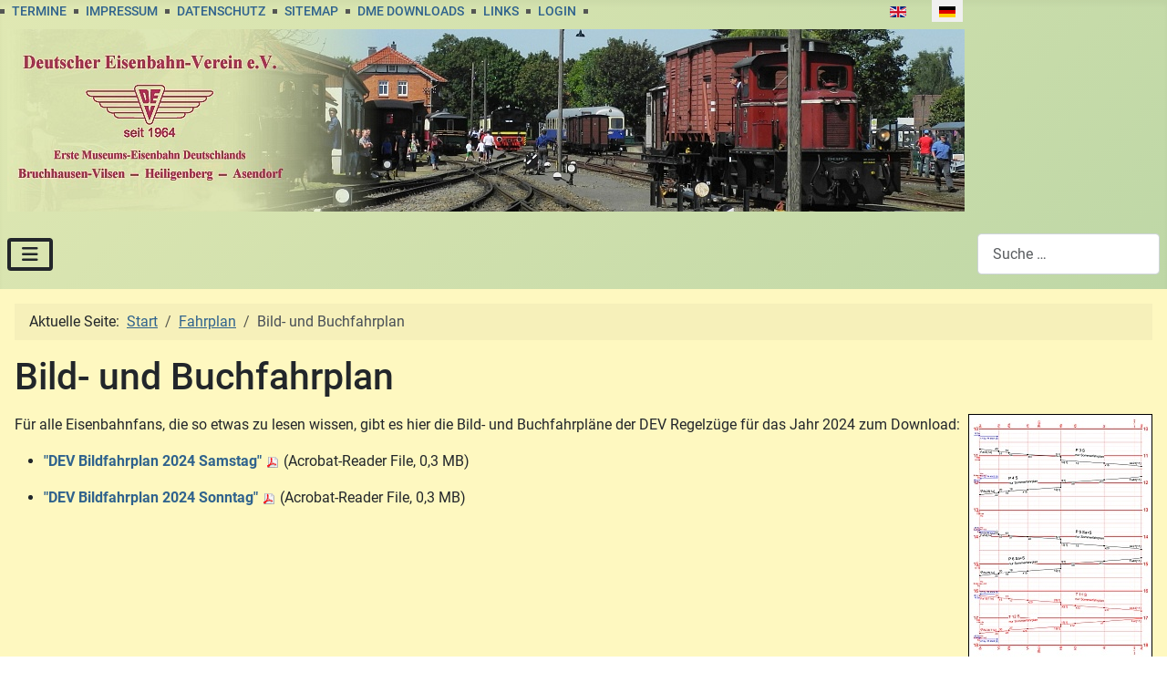

--- FILE ---
content_type: text/html; charset=utf-8
request_url: https://www.museumseisenbahn.de/index.php/de/fahrplan/191-bild-buchfahrplan.html
body_size: 5068
content:
<!DOCTYPE html>
<html lang="de-de" dir="ltr">

<head>
    <meta charset="utf-8">
	<meta name="rights" content="Deutscher Eisenbahn-Verein e.V., Bruchhausen-Vilsen">
	<meta name="viewport" content="width=device-width, initial-scale=1">
	<meta name="description" content="Der DEV gründete und betreibt die Erste Museums-Eisenbahn Deutschlands. Unsere dampfbetriebene Schmalspurbahn verkehrt zwischen Bruchhausen-Vilsen und Asendorf in der Nähe von Bremen.">
	<meta name="generator" content="Joomla! - Open Source Content Management">
	<title>Bild- und Buchfahrplan – DEV Deutscher Eisenbahn-Verein e.V.</title>
	<link href="/media/templates/site/cassiopeia/images/joomla-favicon.svg" rel="icon" type="image/svg+xml">
	<link href="/media/templates/site/cassiopeia/images/favicon.ico" rel="alternate icon" type="image/vnd.microsoft.icon">
	<link href="/media/templates/site/cassiopeia/images/joomla-favicon-pinned.svg" rel="mask-icon" color="#000">
	<link href="https://www.museumseisenbahn.de/index.php/de/component/finder/search.opensearch?Itemid=165" rel="search" title="OpenSearch DEV Deutscher Eisenbahn-Verein e.V." type="application/opensearchdescription+xml">

    <link href="/media/system/css/joomla-fontawesome.min.css?1f3360" rel="lazy-stylesheet"><noscript><link href="/media/system/css/joomla-fontawesome.min.css?1f3360" rel="stylesheet"></noscript>
	<link href="/media/templates/site/cassiopeia/css/global/fonts-local_roboto.min.css?1f3360" rel="lazy-stylesheet"><noscript><link href="/media/templates/site/cassiopeia/css/global/fonts-local_roboto.min.css?1f3360" rel="stylesheet"></noscript>
	<link href="/media/templates/site/cassiopeia/css/template.min.css?1f3360" rel="stylesheet">
	<link href="/media/templates/site/cassiopeia/css/global/colors_standard.min.css?1f3360" rel="stylesheet">
	<link href="/media/vendor/awesomplete/css/awesomplete.css?1.1.7" rel="stylesheet">
	<link href="/media/mod_languages/css/template.min.css?1f3360" rel="stylesheet">
	<link href="/media/templates/site/cassiopeia/css/vendor/joomla-custom-elements/joomla-alert.min.css?0.4.1" rel="stylesheet">
	<link href="/media/templates/site/cassiopeia/css/user.css?1f3360" rel="stylesheet">
	<style>:root {
		--hue: 214;
		--template-bg-light: #f0f4fb;
		--template-text-dark: #495057;
		--template-text-light: #ffffff;
		--template-link-color: var(--link-color);
		--template-special-color: #001B4C;
		
	}</style>

    <script src="/media/vendor/metismenujs/js/metismenujs.min.js?1.4.0" defer></script>
	<script src="/media/vendor/jquery/js/jquery.min.js?3.7.1"></script>
	<script src="/media/legacy/js/jquery-noconflict.min.js?504da4"></script>
	<script src="/media/templates/site/cassiopeia/js/mod_menu/menu-metismenu.min.js?1f3360" defer></script>
	<script type="application/json" class="joomla-script-options new">{"joomla.jtext":{"MOD_FINDER_SEARCH_VALUE":"Suche &hellip;","COM_FINDER_SEARCH_FORM_LIST_LABEL":"Suchergebnisse","JLIB_JS_AJAX_ERROR_OTHER":"Beim Abrufen von JSON-Daten wurde ein HTTP-Statuscode %s zurückgegeben.","JLIB_JS_AJAX_ERROR_PARSE":"Ein Parsing-Fehler trat bei der Verarbeitung der folgenden JSON-Daten auf:<br><code style='color:inherit;white-space:pre-wrap;padding:0;margin:0;border:0;background:inherit;'>%s<\/code>","ERROR":"Fehler","MESSAGE":"Nachricht","NOTICE":"Hinweis","WARNING":"Warnung","JCLOSE":"Schließen","JOK":"OK","JOPEN":"Öffnen"},"finder-search":{"url":"\/index.php\/de\/component\/finder\/?task=suggestions.suggest&format=json&tmpl=component&Itemid=165"},"system.paths":{"root":"","rootFull":"https:\/\/www.museumseisenbahn.de\/","base":"","baseFull":"https:\/\/www.museumseisenbahn.de\/"},"csrf.token":"2291d8331799fbe5b22e0fa15c7f40ee"}</script>
	<script src="/media/system/js/core.min.js?a3d8f8"></script>
	<script src="/media/templates/site/cassiopeia/js/template.min.js?1f3360" type="module"></script>
	<script src="/media/vendor/bootstrap/js/collapse.min.js?5.3.8" type="module"></script>
	<script src="/media/vendor/awesomplete/js/awesomplete.min.js?1.1.7" defer></script>
	<script src="/media/com_finder/js/finder.min.js?755761" type="module"></script>
	<script src="/media/system/js/messages.min.js?9a4811" type="module"></script>
	<script src="/plugins/system/jcaption/js/jcaption.js"></script>
	<script type="application/ld+json">{"@context":"https://schema.org","@type":"BreadcrumbList","@id":"https://www.museumseisenbahn.de/#/schema/BreadcrumbList/142","itemListElement":[{"@type":"ListItem","position":1,"item":{"@id":"https://www.museumseisenbahn.de/index.php/de/","name":"Start"}},{"@type":"ListItem","position":2,"item":{"@id":"https://www.museumseisenbahn.de/index.php/de/fahrplan.html","name":"Fahrplan"}},{"@type":"ListItem","position":3,"item":{"name":"Bild- und Buchfahrplan"}}]}</script>
	<script type="application/ld+json">{"@context":"https://schema.org","@graph":[{"@type":"Organization","@id":"https://www.museumseisenbahn.de/#/schema/Organization/base","name":"DEV Deutscher Eisenbahn-Verein e.V.","url":"https://www.museumseisenbahn.de/"},{"@type":"WebSite","@id":"https://www.museumseisenbahn.de/#/schema/WebSite/base","url":"https://www.museumseisenbahn.de/","name":"DEV Deutscher Eisenbahn-Verein e.V.","publisher":{"@id":"https://www.museumseisenbahn.de/#/schema/Organization/base"},"potentialAction":{"@type":"SearchAction","target":"https://www.museumseisenbahn.de/index.php/de/component/finder/search.html?q={search_term_string}&amp;Itemid=165","query-input":"required name=search_term_string"}},{"@type":"WebPage","@id":"https://www.museumseisenbahn.de/#/schema/WebPage/base","url":"https://www.museumseisenbahn.de/index.php/de/fahrplan/191-bild-buchfahrplan.html","name":"Bild- und Buchfahrplan – DEV Deutscher Eisenbahn-Verein e.V.","description":"Der DEV gründete und betreibt die Erste Museums-Eisenbahn Deutschlands. Unsere dampfbetriebene Schmalspurbahn verkehrt zwischen Bruchhausen-Vilsen und Asendorf in der Nähe von Bremen.","isPartOf":{"@id":"https://www.museumseisenbahn.de/#/schema/WebSite/base"},"about":{"@id":"https://www.museumseisenbahn.de/#/schema/Organization/base"},"inLanguage":"de-DE","breadcrumb":{"@id":"https://www.museumseisenbahn.de/#/schema/BreadcrumbList/142"}},{"@type":"Article","@id":"https://www.museumseisenbahn.de/#/schema/com_content/article/191","name":"Bild- und Buchfahrplan","headline":"Bild- und Buchfahrplan","inLanguage":"de-DE","isPartOf":{"@id":"https://www.museumseisenbahn.de/#/schema/WebPage/base"}}]}</script>

</head>

<body class="site com_content wrapper-static view-article layout-blog no-task itemid-167 has-sidebar-left">
    <header class="header container-header full-width">

                    <div class="container-topbar">
                
<div id="mod-custom91" class="mod-custom custom">
    <div id="devtopmenu"><img src="/images/dev_logos/karo_gr.gif" alt="" border="0"> <span class="mce-nbsp-wrap" contenteditable="false"> </span><a href="/index.php/de/termine.html"><span style="font-size: 14px;">TERMINE</span></a> <span class="mce-nbsp-wrap" contenteditable="false"> </span><img src="/images/dev_logos/karo_gr.gif" alt="" border="0">  <a href="/index.php/de/impressum.html"><span style="font-size: 14px;">IMPRESSUM</span></a>  <img src="/images/dev_logos/karo_gr.gif" alt="" border="0">  <a href="/index.php/datenschutz.html"><span style="font-size: 14px;">DATENSCHUTZ</span></a>  <img src="/images/dev_logos/karo_gr.gif" alt="" border="0">  <a href="/index.php/de/sitemap.html"><span style="font-size: 14px;">SITEMAP</span></a>  <img src="/images/dev_logos/karo_gr.gif" alt="" border="0">  <a href="/index.php/de/dme-downloads.html"><span style="font-size: 14px;">DME DOWNLOADS</span></a>  <img src="/images/dev_logos/karo_gr.gif" alt="" border="0">  <a href="/index.php/de/dev-weblinks.html"><span style="font-size: 14px;">LINKS</span></a>  <img src="/images/dev_logos/karo_gr.gif" alt="" border="0">  <a href="/index.php/de/login.html"><span style="font-size: 14px;">LOGIN</span></a> <span class="mce-nbsp-wrap" contenteditable="false"> </span><img src="/images/dev_logos/karo_gr.gif" alt="" border="0"></div></div>
<div class="mod-languages">
    <p class="visually-hidden" id="language_picker_des_187">Sprache auswählen</p>


    <ul aria-labelledby="language_picker_des_187" class="mod-languages__list lang-inline">

                                <li>
                <a  href="/index.php/en/operations.html">
                                                                        <img title="English (UK)" src="/media/mod_languages/images/en.gif" alt="English (UK)">                                                            </a>
            </li>
                                                    <li class="lang-active">
                <a aria-current="true"  href="https://www.museumseisenbahn.de/index.php/de/fahrplan/191-bild-buchfahrplan.html">
                                                                        <img title="Deutsch" src="/media/mod_languages/images/de.gif" alt="Deutsch">                                                            </a>
            </li>
                </ul>

</div>

            </div>
        
                    <div class="grid-child container-below-top">
                
<div class="mod-randomimage random-image">
<a href="http:\\www.museumseisenbahn.de">
    <img width="1050" height="200" src="/images/dev_header/Bhf_BruVi.jpg" alt=""></a>
</div>

            </div>
        
        
                    <div class="grid-child container-nav">
                                    
<nav class="navbar navbar-expand-lg" aria-label="Themen - DE">
    <button class="navbar-toggler navbar-toggler-right" type="button" data-bs-toggle="collapse" data-bs-target="#navbar131" aria-controls="navbar131" aria-expanded="false" aria-label="Navigation umschalten">
        <span class="icon-menu" aria-hidden="true"></span>
    </button>
    <div class="collapse navbar-collapse" id="navbar131">
        <ul class="mod-menu mod-menu_dropdown-metismenu metismenu mod-list ">
<li class="metismenu-item item-165 level-1 default"><a href="/index.php/de/" >Start</a></li><li class="metismenu-item item-166 level-1"><a href="/index.php/de/vorstellung.html" >Vorstellung</a></li><li class="metismenu-item item-167 level-1 current active"><a href="/index.php/de/fahrplan.html" aria-current="location">Fahrplan</a></li><li class="metismenu-item item-209 level-1"><a href="http://tickets.museumseisenbahn.de/" target="_blank" rel="noopener noreferrer">Vorverkauf</a></li><li class="metismenu-item item-168 level-1"><a href="/index.php/de/fahrzeuge.html" >Fahrzeuge</a></li><li class="metismenu-item item-169 level-1"><a href="/index.php/de/aktuell.html" >Aktuell</a></li><li class="metismenu-item item-170 level-1"><a href="/index.php/de/kontakte.html" >Kontakte</a></li><li class="metismenu-item item-171 level-1"><a href="/index.php/de/dme.html" >DME</a></li><li class="metismenu-item item-225 level-1 deeper parent"><button class="mod-menu__heading nav-header mm-collapsed mm-toggler mm-toggler-nolink" aria-haspopup="true" aria-expanded="false">Anreise, Touristik</button><ul class="mm-collapse"><li class="metismenu-item item-226 level-2"><a href="/index.php/de/anreise-touristik/anreise2.html" >Anreise</a></li><li class="metismenu-item item-173 level-2"><a href="/index.php/de/anreise-touristik/hoyaer-eisenbahn.html" >Hoyaer Eisenbahn</a></li><li class="metismenu-item item-175 level-2"><a href="http://www.bruchhausen-vilsen.de//tourismus-freizeit/" target="_blank" rel="noopener noreferrer">Tourismus</a></li></ul></li></ul>
    </div>
</nav>

                                                    <div class="container-search">
                        <div class="search no-card ">
        
<form class="mod-finder js-finder-searchform form-search" action="/index.php/de/component/finder/search.html?Itemid=165" method="get" role="search">
    <label for="mod-finder-searchword180" class="visually-hidden finder">Suchen</label><input type="text" name="q" id="mod-finder-searchword180" class="js-finder-search-query form-control" value="" placeholder="Suche &hellip;">
            <input type="hidden" name="Itemid" value="165"></form>
</div>

                    </div>
                            </div>
            </header>

    <div class="site-grid">
        
        
        
                    <div class="grid-child container-sidebar-left">
                <div class="sidebar-left card ">
            <h3 class="card-header ">Fahrplan Museums-Eisenbahn</h3>        <div class="card-body">
                <ul class="mod-articlescategory category-module mod-list">
                    <li>
                                    <a href="/index.php/de/fahrplan/35-fahrplan.html" class="mod-articles-category-title ">Fahrplan 2026</a>    
    
    
    
    
    
    
    </li>
<li>
                                    <a href="/index.php/de/fahrplan/36-sonderveranstaltungen.html" class="mod-articles-category-title ">Aktionstage 2026 (Vorabinfo, unvollständig)</a>    
    
    
    
    
    
    
    </li>
<li>
                                    <a href="/index.php/de/fahrplan/32-samstagsfahrplan.html" class="mod-articles-category-title ">Samstagsfahrplan</a>    
    
    
    
    
    
    
    </li>
<li>
                                    <a href="/index.php/de/fahrplan/58-sonntagsfahrplan.html" class="mod-articles-category-title ">Sonn- und Feiertagsfahrplan</a>    
    
    
    
    
    
    
    </li>
<li>
                                    <a href="/index.php/de/fahrplan/31-hinweise-fahrpreise.html" class="mod-articles-category-title ">Fahrkarten, Hinweise, Vorverkauf</a>    
    
    
    
    
    
    
    </li>
<li>
                                    <a href="/index.php/de/fahrplan/34-rollstuhlfahrer.html" class="mod-articles-category-title ">Personenwagen für Rollstuhlfahrer</a>    
    
    
    
    
    
    
    </li>
<li>
                                    <a href="/index.php/de/fahrplan/25-sonderfahrten.html" class="mod-articles-category-title ">Sonderfahrten für Gruppen</a>    
    
    
    
    
    
    
    </li>
<li>
                                    <a href="/index.php/de/fahrplan/27-salonwagen.html" class="mod-articles-category-title ">Salonwagen für Hochzeiten und festliche Anlässe</a>    
    
    
    
    
    
    
    </li>
<li>
                                    <a href="/index.php/de/fahrplan/191-bild-buchfahrplan.html" class="mod-articles-category-title active">Bild- und Buchfahrplan</a>    
    
    
    
    
    
    
    </li>
    </ul>
    </div>
</div>

            </div>
        
        <div class="grid-child container-component">
            <nav class="mod-breadcrumbs__wrapper" aria-label="Breadcrumbs">
    <ol class="mod-breadcrumbs breadcrumb px-3 py-2">
                    <li class="mod-breadcrumbs__here float-start">
                Aktuelle Seite: &#160;
            </li>
        
        <li class="mod-breadcrumbs__item breadcrumb-item"><a href="/index.php/de/" class="pathway"><span>Start</span></a></li><li class="mod-breadcrumbs__item breadcrumb-item"><a href="/index.php/de/fahrplan.html" class="pathway"><span>Fahrplan</span></a></li><li class="mod-breadcrumbs__item breadcrumb-item active"><span>Bild- und Buchfahrplan</span></li>    </ol>
    </nav>

            
            <div id="system-message-container" aria-live="polite"></div>

            <main>
                <div class="com-content-article item-page">
    <meta itemprop="inLanguage" content="de-DE">
    
    
        <div class="page-header">
        <h1>
            Bild- und Buchfahrplan        </h1>
                            </div>
        
        
    
    
        
                                                <div class="com-content-article__body">
        <p><a href="/images/dev_pdf/bildfpl_regel2024_So.pdf" target="_blank" rel="noopener noreferrer"><img class="caption" style="float: right; border: 1px solid black;" src="/images/dev_pdf/bildfpl_regel2024_So.jpg" alt="DEV Bildfahrplan" border="0" /></a></p>
<p>Für alle Eisenbahnfans, die so etwas zu lesen wissen, gibt es hier die Bild- und Buchfahrpläne der DEV Regelzüge für das Jahr 2024 zum Download:</p>
<ul style="list-style-type: disc;">
<li><a href="/images/dev_pdf/bildfpl_regel2024_Sa.pdf" target="_blank" rel="noopener noreferrer"><strong>"DEV Bildfahrplan 2024 Samstag"</strong> <strong><img src="/images/dev_logos/download_pdf.png" alt="PDF Logo" border="0" /></strong></a> (Acrobat-Reader File, 0,3 MB)</li>
</ul>
<ul style="list-style-type: disc;">
<li><a href="/images/dev_pdf/bildfpl_regel2024_So.pdf" target="_blank" rel="noopener noreferrer"><strong>"DEV Bildfahrplan 2024 Sonntag"</strong> <strong><img src="/images/dev_logos/download_pdf.png" alt="PDF Logo" border="0" /></strong></a> (Acrobat-Reader File, 0,3 MB)</li>
</ul>
<p style="clear: right; text-align: center;"> </p>
<p><a href="/images/dev_pdf/buchfpl_regel2024.pdf" target="_blank" rel="noopener noreferrer"><img class="caption" style="float: right; border: 1px solid black;" src="/images/dev_pdf/buchfpl_regel2024.jpg" alt="DEV Buchfahrplan" border="0" /></a></p>
<ul style="list-style-type: disc;">
<li><a href="/images/dev_pdf/buchfpl_regel2024.pdf" target="_blank" rel="noopener noreferrer"><strong>"DEV Buchfahrplan 2024"</strong> <strong><img src="/images/dev_logos/download_pdf.png" alt="PDF Logo" border="0" /></strong></a> (Acrobat-Reader File, 0,4 MB)</li>
</ul>
<p>Erstellt mit dem Fahrplanbearbeitungssystem FBS des <a href="http://www.irfp.de/das-fahrplanbearbeitungssystem-fbs.html" target="_blank" rel="alternate noopener noreferrer"><strong>iRFP Instituts für Regional- und Fernverkehrsplanung</strong></a>, Dresden.</p>     </div>

        
        
<nav class="pagenavigation" aria-label="Seitennavigation">
    <span class="pagination ms-0">
                <a class="btn btn-sm btn-secondary previous" href="/index.php/de/fahrplan/27-salonwagen.html" rel="prev">
            <span class="visually-hidden">
                Vorheriger Beitrag: Salonwagen für Hochzeiten und festliche Anlässe            </span>
            <span class="icon-chevron-left" aria-hidden="true"></span> <span aria-hidden="true">Zurück</span>            </a>
            </span>
</nav>
                                        </div>

            </main>
            
        </div>

        
        
            </div>

            <footer class="container-footer footer full-width">
            <div class="grid-child">
                
<div id="mod-custom84" class="mod-custom custom">
    <div id="devbottommenu"><img src="/images/dev_logos/karo.gif" alt="" border="0">  <a href="/index.php/impressum.html"><span style="font-size: 14px;">IMPRESSUM</span></a>  <img src="/images/dev_logos/karo.gif" alt="" border="0">  <a href="/index.php/datenschutz.html"><span style="font-size: 14px;">DATENSCHUTZ</span></a>  <img src="/images/dev_logos/karo.gif" alt="" border="0">  <a href="/index.php/sitemap.html"><span style="font-size: 14px;">SITEMAP</span></a>  <img src="/images/dev_logos/karo.gif" alt="" border="0">  <a href="/index.php/dev-weblinks.html"><span style="font-size: 14px;">LINKS</span></a>  <img src="/images/dev_logos/karo.gif" alt="" border="0">  <a href="/index.php/de/login.html"><span style="font-size: 14px;">LOGIN</span></a>  <img src="/images/dev_logos/karo.gif" alt="" border="0"></div></div>
<div class="mod-footer">
    <div class="footer1">Copyright © DEV e.V. 1996 - 2026      </div>
    <div class="footer2"></div>
</div>

            </div>
        </footer>
    
            <a href="#top" id="back-top" class="back-to-top-link" aria-label="Zurück nach oben">
            <span class="icon-arrow-up icon-fw" aria-hidden="true"></span>
        </a>
    
    
</body>

</html>


--- FILE ---
content_type: text/css
request_url: https://www.museumseisenbahn.de/media/templates/site/cassiopeia/css/user.css?1f3360
body_size: 1854
content:
/* Anpassung Cassipeia-Template f�r DEV Webseie */

:root {                                       /* #001 Farbanpassung an altes DEV Layout */
                                              /* Definition der Farben in Anlehnung an "Farblayout J5 #BED7A6 Analogic 30.tif" */
  --dev_bg-light:    #fef8c0;                 /* heller Seitenhintergrund */
  --dev_bg-lighter:  #eff4d5;                 /* hellerer Hintergrund f�r Aufklappmenus */
  --dev_green-light: #e0e8b3;                 /* helles Gr�n */
  --dev_green-dark:  #bed7a6;                 /* dunkles Gr�n */
  --dev_red:         #9f0037;                 /* ein gedecktes Rot f�r angew�hlte Links, Markierungen im Text etc. */
  --dev_blue-light:  #afd3c2;                 /* helles Blau f�r Hintergr�nde der Buttons */
  --dev_dark:        #687d73;                 /* dunkler Hintergrund, z.B. f�r den Footer */

  --cassiopeia-color-primary: var(--dev_green-light); /* Titelzeile Farbe am linken Rand, Hintergrund Button-Suche, Deko-Linien �ber Artikeln */
  --cassiopeia-color-hover: var(--dev_green-dark);    /* Titelzeile Farbe am rechten Rand */
  --body-bg: var(--dev_bg-light);             /* heller Seitenhintergrund, Hintergrund aktiver Such-Button */
--link-color: #2a6c4c;


  --link-color: #30638d;                      /* Linktext, das Dunkelblau von Cassiopeia belassen */
  --link-color-rgb: 48, 99, 141;

  --link-hover-color: var(--dev_red);         /* Angew�hlte Links */
  --link-hover-color-rgb: 159, 00, 52;

  --cassiopeia-color-link: #ff0000;           /* unklar wo genutzt, scheint wohl unbedeutend */


  --cassiopeia-font-weight-headings: 500;     /* #002 �berschriften weniger fett, damit besser lesbar */
  --code-color: var(--body-color);            /* #006 Farbe 'Code'-Text, hier f�r Festformat Text genutzt, daher normale Textfarbe */
}

.footer {                                     /* #019 dunkler Hintergrund f�r den Footer */
  background-color: var(--dev_dark);
  background-image: linear-gradient( var(--dev_dark), var(--dev_dark) );
}

#devbottommenu a {                            /* #019 nur f�r das eigentliche Bottommenu, s.a. id="devbottommenu" im Modul */
  color: var(--dev_bg-light);                 /* Text=Links im Bottommenu */
}

#devbottommenu a:hover {
  color: var(--link-hover-color);             /* #019 angew�hlte Links im Bottommenu */
}

a:not([class]) {
  text-decoration: none;                      /* #008 Linktexte nicht unterstrichen... */
  font-weight: 500                            /* daf�r aber leicht fett */
}

.btn {
  background-color: var(--dev_blue-light);    /* #018 Hintergrund der nicht angew�hlten Buttons, z.B. Suche, Weiterlesen, zur�ck, weiter, noch andere ? */
}

.container-header .mod-menu > li > a, .container-header .mod-menu > li > span {
  color: var(--body-color);                   /* #023 Haupt-Men�text, bei den DEV-Farben besser dunkel */
}

.metismenu.mod-menu .mm-toggler {
  color: var(--body-color);                   /* #023 �berschrift Auswahlmen�, bei den DEV-Farben besser dunkel */
}

.metismenu.mod-menu .mm-collapse {            /* #023 Hintergrund der ausgeklappten Untermenus */
  background: var(--dev_bg-lighter:);
}

code {
  font-size: --body-font-size;                /* #006 Gr��e 'Code'-Text, hier f�r Festformat Text genutzt, daher normale Texth�he */
}

.boxed .blog-item {
  background-color: var(--dev_green-light);   /* #007 Hintergrundfarbe bei Artikeln im Blog-Layout */
}

.card {
  --card-bg: var(--dev_green-light);          /* #007 Hintergrundfarbe der Boxen mit Artikellisten */
}

.container-topbar {                           /* #020 Positionierung topbar, h�ngt sonst direkt links am Rand */
  max-width: 1320px;
  margin-left: auto;
  margin-right: auto;

  display: grid;                              /* Platz f�r 2 Module schaffen: DEV-Top-Menu + Sprachauswahl */
  grid-template-columns: 75% 25%;
}

#devtopmenu {                                 /* #020 nur f�r das eigentliche Topmenu, s.a. id="devtopmenu" im Modul */
  color: var(--body-color);                   /* Farbe f�r reinen Text */
}

#devtopmenu a {
  color: var(--link-color);                   /* #020 Links im Topmenu */
}

#devtopmenu a:hover {
  color: var(--link-hover-color);             /* #020  angew�hlte Links im Topmenu */
}

.container-header .navbar-toggler {           /* #021 das Hamburger-Menu ist so auff�lliger */
  color: var(--gray-900);
  cursor: pointer;
  border: 4px solid var(--gray-900);
}

.offline-card .d-inline-block {               /* #022 blendet das Cassiopeia Logo auf der Offline-Seite aus */
  display: none !important;
}




/* #015 das sind alles noch Baustellen zum Thema Positionierung Bilder und Bildunterschrften */

.float-center {                               /* eine Vorlage f�r zentrierte Bilder mit Textumfluss, aber eher was f�r alleinstehende Bilder */
  float: left;
  position: relative;
  left: 50%;
  transform: translateX(-50%);
}

.image-center {                               /* eine Vorlage f�r zentrierte Bilder ohne Textumfluss, also nur f�r alleinstehende Bilder */
  max-width: 100%;
  margin-left: auto;
  margin-right: auto;
}

.caption_style {
  background: #00f;
  color: #f00;
  font-size: 12px;
  text-align: center;
  margin: 0;
  padding: 5px;
  border-radius: 8px;
}

/* Bildunterschriften */

figure.right.item-image {         /* f�r umgesetzte alte Bildbeschriftungen */                                
  width: -webkit-min-content; 
  width: -moz-min-content;
  width: min-content;
  max-width: 100%;
}

figure.float-end {                /* f�r neue Eingaben mit dem Media-Tool */                            
  width: -webkit-min-content; 
  width: -moz-min-content;
  width: min-content;
  max-width: 100%;
}

img.centered {
  display: block;
  margin-left: auto;
  margin-right: auto
}

img.caption {
  width: inherit;
  max-width: initial;
}

figcaption {
  color: #9f0037;
  font-size: 12px;
  font-family: sans-serif;
  font-weight: bold;
  position: relative;
  max-width: 100%;
  margin: 0;
  padding: 0px;
  padding-top: 5px;
  text-align: center;
  box-sizing: border-box;
  clear: both;
}



--- FILE ---
content_type: text/javascript
request_url: https://www.museumseisenbahn.de/plugins/system/jcaption/js/jcaption.js
body_size: 409
content:
/**
 * @package   	JCE
 * @copyright 	Copyright (c) 2009-2023 Ryan Demmer. All rights reserved.
 * @copyright   (C) 2010 Open Source Matters, Inc. <https://www.joomla.org>
 * @license   	GNU/GPL 2 or later - http://www.gnu.org/licenses/old-licenses/gpl-2.0.html
 * JCE is free software. This version may have been modified pursuant
 * to the GNU General Public License, and as distributed it includes or
 * is derivative of works licensed under the GNU General Public License or
 * other free or open source software licenses.
 */

/* global jQuery */

/* based on media/system/js/caption.js */

(function ($) {

    $(document).ready(function () {
        $('img.caption').filter(function () {
            return $(this).parents('figure').length === 0 && $(this).attr('title').trim() !== "";
        }).each(function () {
            var $el = $(this),
                caption = $el.attr('title').trim(),
                align = $el.attr("align") || $el.css("float") || this.style.styleFloat || "none",

                $p = $('<figcaption/>', {
                    "text": caption,
                    "class": 'caption'
                }),

                $container = $('<figure/>', {
                    "class": 'item-image' + " " + align
                });

            $el.before($container);

            $container.append($el);

            if (caption !== "") {
                $container.append($p);
            }
        });
    });

})(jQuery);
